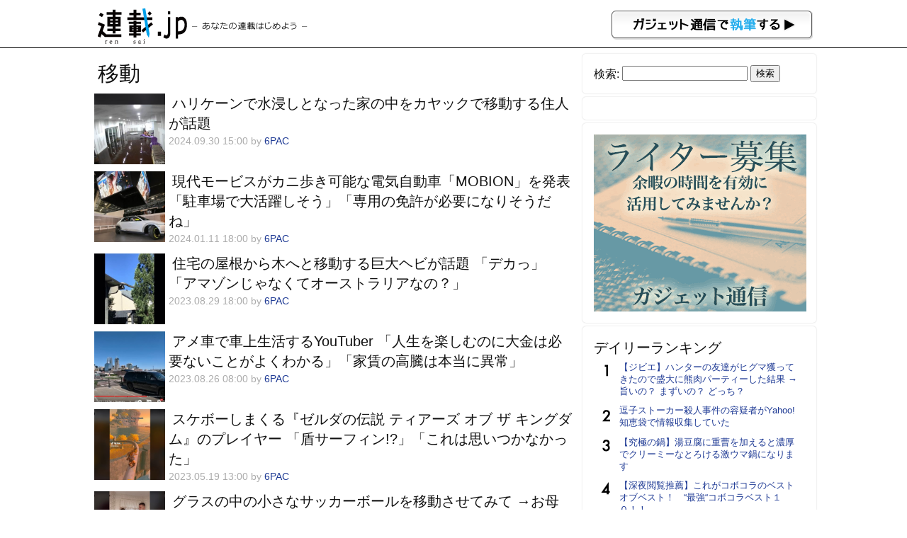

--- FILE ---
content_type: text/html; charset=UTF-8
request_url: https://rensai.jp/t/%E7%A7%BB%E5%8B%95
body_size: 5902
content:
<!DOCTYPE html PUBLIC "-//W3C//DTD XHTML 1.0 Transitional//EN" "http://www.w3.org/TR/xhtml1/DTD/xhtml1-transitional.dtd">
<html xmlns="http://www.w3.org/1999/xhtml" xmlns:og="http://ogp.me/ns#" xmlns:mixi="http://mixi-platform.com/ns#">
<head>
<meta http-equiv="Content-Type" content="text/html; charset=utf-8" />
<title>移動 &#8211; 連載JP</title>
<meta name="google-site-verification" content="-vdb0e2YtjZAU3Y3p32rFy5l6gsUCGPbR_VzwA95cds" />
<link href="https://rensai.jp/wp-content/themes/rensai/style.css?20251205" rel="stylesheet" />
<meta name="viewport" content="width=device-width,initial-scale=1.0" />
<meta name='robots' content='max-image-preview:large' />
<link rel='dns-prefetch' href='//s.w.org' />
<link rel="alternate" type="application/rss+xml" title="連載JP &raquo; 移動 タグのフィード" href="https://rensai.jp/t/%e7%a7%bb%e5%8b%95/feed" />
		<script type="972addfee4637ad4c07eb687-text/javascript">
			window._wpemojiSettings = {"baseUrl":"https:\/\/s.w.org\/images\/core\/emoji\/13.0.1\/72x72\/","ext":".png","svgUrl":"https:\/\/s.w.org\/images\/core\/emoji\/13.0.1\/svg\/","svgExt":".svg","source":{"concatemoji":"https:\/\/rensai.jp\/wp-includes\/js\/wp-emoji-release.min.js?ver=5.7.14"}};
			!function(e,a,t){var n,r,o,i=a.createElement("canvas"),p=i.getContext&&i.getContext("2d");function s(e,t){var a=String.fromCharCode;p.clearRect(0,0,i.width,i.height),p.fillText(a.apply(this,e),0,0);e=i.toDataURL();return p.clearRect(0,0,i.width,i.height),p.fillText(a.apply(this,t),0,0),e===i.toDataURL()}function c(e){var t=a.createElement("script");t.src=e,t.defer=t.type="text/javascript",a.getElementsByTagName("head")[0].appendChild(t)}for(o=Array("flag","emoji"),t.supports={everything:!0,everythingExceptFlag:!0},r=0;r<o.length;r++)t.supports[o[r]]=function(e){if(!p||!p.fillText)return!1;switch(p.textBaseline="top",p.font="600 32px Arial",e){case"flag":return s([127987,65039,8205,9895,65039],[127987,65039,8203,9895,65039])?!1:!s([55356,56826,55356,56819],[55356,56826,8203,55356,56819])&&!s([55356,57332,56128,56423,56128,56418,56128,56421,56128,56430,56128,56423,56128,56447],[55356,57332,8203,56128,56423,8203,56128,56418,8203,56128,56421,8203,56128,56430,8203,56128,56423,8203,56128,56447]);case"emoji":return!s([55357,56424,8205,55356,57212],[55357,56424,8203,55356,57212])}return!1}(o[r]),t.supports.everything=t.supports.everything&&t.supports[o[r]],"flag"!==o[r]&&(t.supports.everythingExceptFlag=t.supports.everythingExceptFlag&&t.supports[o[r]]);t.supports.everythingExceptFlag=t.supports.everythingExceptFlag&&!t.supports.flag,t.DOMReady=!1,t.readyCallback=function(){t.DOMReady=!0},t.supports.everything||(n=function(){t.readyCallback()},a.addEventListener?(a.addEventListener("DOMContentLoaded",n,!1),e.addEventListener("load",n,!1)):(e.attachEvent("onload",n),a.attachEvent("onreadystatechange",function(){"complete"===a.readyState&&t.readyCallback()})),(n=t.source||{}).concatemoji?c(n.concatemoji):n.wpemoji&&n.twemoji&&(c(n.twemoji),c(n.wpemoji)))}(window,document,window._wpemojiSettings);
		</script>
		<style type="text/css">
img.wp-smiley,
img.emoji {
	display: inline !important;
	border: none !important;
	box-shadow: none !important;
	height: 1em !important;
	width: 1em !important;
	margin: 0 .07em !important;
	vertical-align: -0.1em !important;
	background: none !important;
	padding: 0 !important;
}
</style>
	<link rel='stylesheet' id='wp-block-library-css'  href='https://rensai.jp/wp-includes/css/dist/block-library/style.min.css?ver=5.7.14' type='text/css' media='all' />
<link rel='stylesheet' id='contact-form-7-css'  href='https://rensai.jp/wp-content/plugins/contact-form-7/includes/css/styles.css?ver=5.0.3' type='text/css' media='all' />
<script type="972addfee4637ad4c07eb687-text/javascript" src='https://rensai.jp/wp-includes/js/jquery/jquery.min.js?ver=3.5.1' id='jquery-core-js'></script>
<script type="972addfee4637ad4c07eb687-text/javascript" src='https://rensai.jp/wp-includes/js/jquery/jquery-migrate.min.js?ver=3.3.2' id='jquery-migrate-js'></script>
<link rel="https://api.w.org/" href="https://rensai.jp/wp-json/" /><link rel="alternate" type="application/json" href="https://rensai.jp/wp-json/wp/v2/tags/24350" /><link rel="EditURI" type="application/rsd+xml" title="RSD" href="https://rensai.jp/xmlrpc.php?rsd" />
<link rel="wlwmanifest" type="application/wlwmanifest+xml" href="https://rensai.jp/wp-includes/wlwmanifest.xml" /> 
<meta name="generator" content="WordPress 5.7.14" />
<meta property="og:url" content="https://rensai.jp/t/%E7%A7%BB%E5%8B%95" />
<meta property="og:type" content="website" />
<meta property="og:title" content="移動 | 連載JP" />
<meta property="og:description" content="連載執筆者のためのサイト" />
<meta name="description" content="連載執筆者のためのサイト" />
<meta property="og:image" content="" />
<meta property="og:site_name" content="連載JP" />
<meta property="fb:app_id" content="855030584521487"/>
<meta property="og:locale" content="ja_JP" />
<meta charset="utf-8">
<meta name="viewport" content="width=device-width,initial-scale=1.0">
<meta name="twitter:card" content="summary" />
<meta name="twitter:site" content="@getnewsfeed" />
</head>
<body>
<div id="hd">
<div id="hd_logo">
<a href="https://rensai.jp"><img src="https://rensai.jp/wp-content/themes/rensai/img/t_logo.png" title="連載.jp" /></a><a href="http://getnews.jp/anews"><img src="https://rensai.jp/wp-content/themes/rensai/img/getnews_write.gif" id="getnews_write" title="ガジェット通信で執筆する" /></a>
</div>
</div>

<div id="container">
<div id="mainContent">
<h1>移動  </h1>


<div class="paging"></div>
<article class="News">
<div class="Thumb">
<img width="100" height="100" src="https://rensai.jp/wp-content/uploads/2024/09/floodhouse00-300x300.jpg" class="attachment-100 size-100 wp-post-image" alt="" loading="lazy" /></div>
<div class="Text">
<h2><a href="https://rensai.jp/525368">ハリケーンで水浸しとなった家の中をカヤックで移動する住人が話題</a></h2>
<p class="Etc">2024.09.30 15:00 by <a href="https://rensai.jp/author/6pac" title="6PAC の投稿" rel="author">6PAC</a></p>
</div>
</article>
<article class="News">
<div class="Thumb">
<img width="100" height="100" src="https://rensai.jp/wp-content/uploads/2024/01/crabdrive00-300x300.jpg" class="attachment-100 size-100 wp-post-image" alt="" loading="lazy" /></div>
<div class="Text">
<h2><a href="https://rensai.jp/477356">現代モービスがカニ歩き可能な電気自動車「MOBION」を発表 「駐車場で大活躍しそう」「専用の免許が必要になりそうだね」</a></h2>
<p class="Etc">2024.01.11 18:00 by <a href="https://rensai.jp/author/6pac" title="6PAC の投稿" rel="author">6PAC</a></p>
</div>
</article>
<article class="News">
<div class="Thumb">
<img width="100" height="100" src="https://rensai.jp/wp-content/uploads/2023/08/aussiepython00-300x300.jpg" class="attachment-100 size-100 wp-post-image" alt="" loading="lazy" /></div>
<div class="Text">
<h2><a href="https://rensai.jp/451357">住宅の屋根から木へと移動する巨大ヘビが話題 「デカっ」「アマゾンじゃなくてオーストラリアなの？」</a></h2>
<p class="Etc">2023.08.29 18:00 by <a href="https://rensai.jp/author/6pac" title="6PAC の投稿" rel="author">6PAC</a></p>
</div>
</article>
<article class="News">
<div class="Thumb">
<img width="100" height="100" src="https://rensai.jp/wp-content/uploads/2023/08/solocamperusa02-300x300.jpg" class="attachment-100 size-100 wp-post-image" alt="" loading="lazy" /></div>
<div class="Text">
<h2><a href="https://rensai.jp/450910">アメ車で車上生活するYouTuber 「人生を楽しむのに大金は必要ないことがよくわかる」「家賃の高騰は本当に異常」</a></h2>
<p class="Etc">2023.08.26 08:00 by <a href="https://rensai.jp/author/6pac" title="6PAC の投稿" rel="author">6PAC</a></p>
</div>
</article>
<article class="News">
<div class="Thumb">
<img width="100" height="100" src="https://rensai.jp/wp-content/uploads/2023/05/zeldaskate00-300x300.jpg" class="attachment-100 size-100 wp-post-image" alt="" loading="lazy" /></div>
<div class="Text">
<h2><a href="https://rensai.jp/434907">スケボーしまくる『ゼルダの伝説 ティアーズ オブ ザ キングダム』のプレイヤー 「盾サーフィン!?」「これは思いつかなかった」</a></h2>
<p class="Etc">2023.05.19 13:00 by <a href="https://rensai.jp/author/6pac" title="6PAC の投稿" rel="author">6PAC</a></p>
</div>
</article>
<article class="News">
<div class="Thumb">
<img width="100" height="100" src="https://rensai.jp/wp-content/uploads/2023/03/ballinacup00-300x300.jpg" class="attachment-100 size-100 wp-post-image" alt="" loading="lazy" /></div>
<div class="Text">
<h2><a href="https://rensai.jp/423920">グラスの中の小さなサッカーボールを移動させてみて →お母さんが一発回答</a></h2>
<p class="Etc">2023.03.13 19:00 by <a href="https://rensai.jp/author/6pac" title="6PAC の投稿" rel="author">6PAC</a></p>
</div>
</article>
<article class="News">
<div class="Thumb">
<img width="100" height="100" src="https://rensai.jp/wp-content/uploads/2022/03/skynewsattack00-300x300.jpg" class="attachment-100 size-100 wp-post-image" alt="" loading="lazy" /></div>
<div class="Text">
<h2><a href="https://rensai.jp/377619">取材活動中にロシア軍から攻撃されたイギリスメディアが映像を公開 「全員無事だったのは奇跡だよ」「ジャーナリズムとプロフェッショナリズムの最高峰」</a></h2>
<p class="Etc">2022.03.08 18:00 by <a href="https://rensai.jp/author/6pac" title="6PAC の投稿" rel="author">6PAC</a></p>
</div>
</article>
<article class="News">
<div class="Thumb">
<img width="100" height="100" src="https://rensai.jp/wp-content/uploads/2021/05/marinejetsuit00-300x300.jpg" class="attachment-100 size-100 wp-post-image" alt="" loading="lazy" /></div>
<div class="Text">
<h2><a href="https://rensai.jp/350026">小型ボートからイギリス海軍の巡視船へと移動するジェットスーツのテスト飛行</a></h2>
<p class="Etc">2021.05.06 18:00 by <a href="https://rensai.jp/author/6pac" title="6PAC の投稿" rel="author">6PAC</a></p>
</div>
</article>
<div class="paging"></div>
</div>

<div id="subContent">
<aside id="search-2" class="widget_search"><!--検索--><form role="search" method="get" id="searchform" class="searchform" action="https://rensai.jp/">
				<div>
					<label class="screen-reader-text" for="s">検索:</label>
					<input type="text" value="" name="s" id="s" />
					<input type="submit" id="searchsubmit" value="検索" />
				</div>
			</form></aside><aside id="text-3" class="widget_text"><!--バナー-->			<div class="textwidget"><!--      Fluct グループ名「連載.jp：300×250（ヘッダー_1st）」      -->
<script src="http://sh.adingo.jp/?G=1000015953&guid=ON" type="972addfee4637ad4c07eb687-text/javascript"></script>
<!--      Fluct ユニット名「連載.jp：300×250（ヘッダー_1st）」      -->
<script src="http://sh.adingo.jp/show.php?uid=1000022382" type="972addfee4637ad4c07eb687-text/javascript"></script></div>
		</aside><aside id="text-7" class="widget_text"><!--インフォ-->			<div class="textwidget"><script type="972addfee4637ad4c07eb687-text/javascript">
path = 'https://rensai.jp/wp-content/themes/rensai/img/rensai/';
img = new Array();
img[0] = path+"image00.png";
img[1] = path+"image01.png";
img[2] = path+"image02.png";
n = Math.floor(Math.random()*img.length);
document.write('<a href="http://getnews.jp/anews">');
document.write("<img src='"+img[n]+"' />");
document.write("</a>");
</script></div>
		</aside><aside id="text-8" class="widget_text"><!--ランキング-->			<div class="textwidget"><div class="popular-posts">
<h2>デイリーランキング</h2>
<ul class="wpp-list">
<li><a href="https://rensai.jp/533188">【ジビエ】ハンターの友達がヒグマ獲ってきたので盛大に熊肉パーティーした結果 →旨いの？ まずいの？ どっち？</a></li>
<li><a href="https://rensai.jp/36106">逗子ストーカー殺人事件の容疑者がYahoo!知恵袋で情報収集していた</a></li>
<li><a href="https://rensai.jp/539988">【究極の鍋】湯豆腐に重曹を加えると濃厚でクリーミーなとろける激ウマ鍋になります</a></li>
<li><a href="https://rensai.jp/92077">【深夜閲覧推薦】これがコボコラのベストオブベスト！　“最強“コボコラベスト１０！！</a></li>
<li><a href="https://rensai.jp/564521">ヘライザーとアネイザーとイトコイザーの親戚・ハトコイザーが登場！ 大物ユーチューバー目指す</a></li>
<li><a href="https://rensai.jp/583282">『モンハンNow』スタイル選択使ってる!? 現在ある3武器種6スタイルの魅力を改めて伝えたい</a></li>
<li><a href="https://rensai.jp/602721">『ピクミン ブルーム』銀の苗を引っこ抜け!! ファミマコラボに導かれ早朝から6時間散歩した結果報告【プレイログ#1066】</a></li>
<li><a href="https://rensai.jp/399225">おもしろい映画『プレデター』シリーズランキング発表！ 3位はプレデターVSエイリアン</a></li>
<li><a href="https://rensai.jp/413324">孤独のグルメ出演店でめちゃくちゃうまかった店ランキング</a></li>
<li><a href="https://rensai.jp/602555">『ピクミン ブルーム』ファミマで4周年!! 特別なお菓子を身に付けたデコピクミンをお迎えしよう【プレイログ#1065】</a></li>
</ul></div>
</div>
		</aside><aside id="text-4" class="widget_text"><!--ツイッター-->			<div class="textwidget"><a href="https://twitter.com/rensaijp" class="twitter-follow-button" data-show-count="false" data-lang="ja" data-size="large">@rensaijpさんをフォロー</a>
<script type="972addfee4637ad4c07eb687-text/javascript">!function(d,s,id){var js,fjs=d.getElementsByTagName(s)[0],p=/^http:/.test(d.location)?'http':'https';if(!d.getElementById(id)){js=d.createElement(s);js.id=id;js.src=p+'://platform.twitter.com/widgets.js';fjs.parentNode.insertBefore(js,fjs);}}(document, 'script', 'twitter-wjs');</script></div>
		</aside><aside id="text-5" class="widget_text"><!--募集-->			<div class="textwidget"><a href="/regist" title="ウェブライター新規登録">ウェブライター新規登録</a></div>
		</aside><aside id="text-2" class="widget_text"><!--ガジェット通信-->			<div class="textwidget"><a href="http://getnews.jp/" target="blank" title="ガジェット通信" rel="noopener">ガジェット通信</a></div>
		</aside></div>

</div>

<div id="foot">
<p>連載.jp ―あなたの連載はじめよう―<span>運営：東京産業新聞社</span></p>
</div>
<script src="/cdn-cgi/scripts/7d0fa10a/cloudflare-static/rocket-loader.min.js" data-cf-settings="972addfee4637ad4c07eb687-|49" defer></script></body>
<script type="972addfee4637ad4c07eb687-text/javascript">
  var googletag = googletag || {};
  googletag.cmd = googletag.cmd || [];
  (function() {
    var gads = document.createElement("script");
    gads.async = true;
    gads.type = "text/javascript";
    var useSSL = "https:" == document.location.protocol;
    gads.src = (useSSL ?"https:" : "http:") + "//www.googletagservices.com/tag/js/gpt.js";
    var node =document.getElementsByTagName("script")[0];
    node.parentNode.insertBefore(gads, node);
   })();
</script>
<script type="972addfee4637ad4c07eb687-text/javascript">
googletag.cmd.push(function() {
googletag.defineSlot('/3735071/rensai_rightcolumn_re01', [300, 250], 'div-gpt-ad-1393328328749-0').addService(googletag.pubads());
googletag.pubads().enableSingleRequest();
googletag.enableServices();
});
</script>
<script type="972addfee4637ad4c07eb687-text/javascript">
  (function(i,s,o,g,r,a,m){i['GoogleAnalyticsObject']=r;i[r]=i[r]||function(){
  (i[r].q=i[r].q||[]).push(arguments)},i[r].l=1*new Date();a=s.createElement(o),
  m=s.getElementsByTagName(o)[0];a.async=1;a.src=g;m.parentNode.insertBefore(a,m)
  })(window,document,'script','//www.google-analytics.com/analytics.js','ga');

  ga('create', 'UA-6075161-13', 'auto');
  ga('send', 'pageview');

</script>

<script type="972addfee4637ad4c07eb687-text/javascript" id='contact-form-7-js-extra'>
/* <![CDATA[ */
var wpcf7 = {"apiSettings":{"root":"https:\/\/rensai.jp\/wp-json\/contact-form-7\/v1","namespace":"contact-form-7\/v1"},"recaptcha":{"messages":{"empty":"\u3042\u306a\u305f\u304c\u30ed\u30dc\u30c3\u30c8\u3067\u306f\u306a\u3044\u3053\u3068\u3092\u8a3c\u660e\u3057\u3066\u304f\u3060\u3055\u3044\u3002"}}};
/* ]]> */
</script>
<script type="972addfee4637ad4c07eb687-text/javascript" src='https://rensai.jp/wp-content/plugins/contact-form-7/includes/js/scripts.js?ver=5.0.3' id='contact-form-7-js'></script>
<script type="972addfee4637ad4c07eb687-text/javascript" src='https://rensai.jp/wp-includes/js/wp-embed.min.js?ver=5.7.14' id='wp-embed-js'></script>
<script type="972addfee4637ad4c07eb687-text/javascript">
<!--
jQuery(function($){
	$('img').error(function(){
		$(this).hide();
	});
});
jQuery(function($){
	var news = $('.TopNews,.News');
	$(news).click(function(){
		location.href = $(this).find('h2 a').attr('href');
	});
	$(news).hover(
		function(){
			$(this).css('cursor','pointer');
			$(this).css('background-color','#eee');
		},
		function(){
			$(this).css('cursor','default');
			$(this).css('background-color','#fff');
		}
	);
});
//--!>
</script>
</html>


--- FILE ---
content_type: text/plain
request_url: https://www.google-analytics.com/j/collect?v=1&_v=j102&a=2009141101&t=pageview&_s=1&dl=https%3A%2F%2Frensai.jp%2Ft%2F%25E7%25A7%25BB%25E5%258B%2595&ul=en-us%40posix&dt=%E7%A7%BB%E5%8B%95%20%E2%80%93%20%E9%80%A3%E8%BC%89JP&sr=1280x720&vp=1280x720&_u=IEBAAEABAAAAACAAI~&jid=272618694&gjid=2047439419&cid=1277111237.1764927779&tid=UA-6075161-13&_gid=220674692.1764927779&_r=1&_slc=1&z=1957825190
body_size: -448
content:
2,cG-KET17996TD